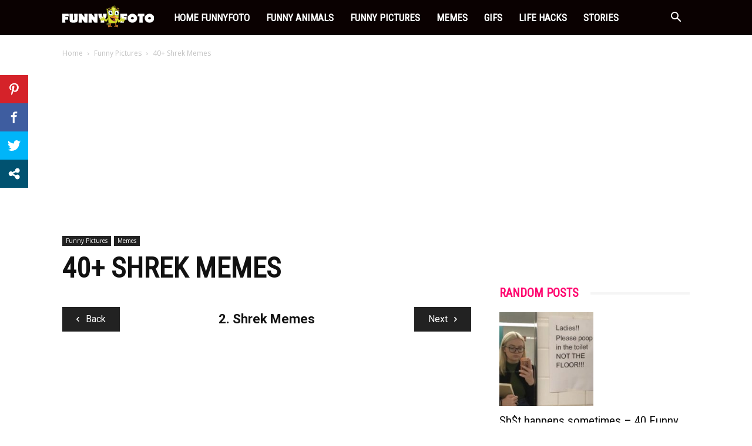

--- FILE ---
content_type: text/html; charset=utf-8
request_url: https://www.google.com/recaptcha/api2/aframe
body_size: 269
content:
<!DOCTYPE HTML><html><head><meta http-equiv="content-type" content="text/html; charset=UTF-8"></head><body><script nonce="dSN6gJF7kIdZTWFVQXw4kA">/** Anti-fraud and anti-abuse applications only. See google.com/recaptcha */ try{var clients={'sodar':'https://pagead2.googlesyndication.com/pagead/sodar?'};window.addEventListener("message",function(a){try{if(a.source===window.parent){var b=JSON.parse(a.data);var c=clients[b['id']];if(c){var d=document.createElement('img');d.src=c+b['params']+'&rc='+(localStorage.getItem("rc::a")?sessionStorage.getItem("rc::b"):"");window.document.body.appendChild(d);sessionStorage.setItem("rc::e",parseInt(sessionStorage.getItem("rc::e")||0)+1);localStorage.setItem("rc::h",'1769912756882');}}}catch(b){}});window.parent.postMessage("_grecaptcha_ready", "*");}catch(b){}</script></body></html>